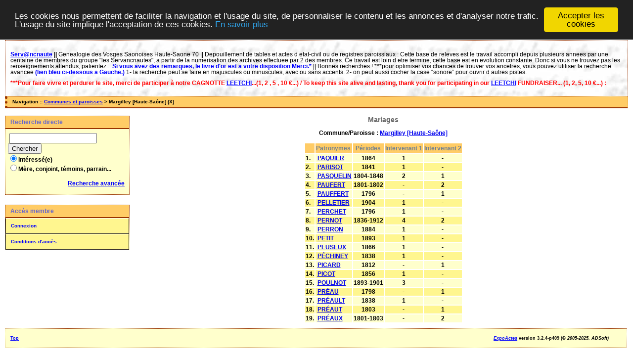

--- FILE ---
content_type: text/html; charset=UTF-8
request_url: http://www.servancnaute.fr/actes3/tab_mari.php?args=Margilley+%5BHaute-Sa%C3%B4ne%5D,_P
body_size: 2853
content:
<!DOCTYPE html PUBLIC "-//W3C//DTD XHTML 1.0 Transitional//EN" "http://www.w3.org/TR/xhtml1/DTD/xhtml1-transitional.dtd">
<html xmlns="http://www.w3.org/1999/xhtml">
<head>
<link rel="shortcut icon" href="/actes3/img/favicon.ico" type="image/x-icon" />
<link rel="stylesheet" href="/actes3/tools/css/actes.css" type="text/css" />
<link rel="stylesheet" href="/actes3/_config/actes.css" type="text/css" />
<link rel="stylesheet" href="/actes3/tools/css/actes_print.css" type="text/css"  media="print" />
<script type="text/javascript">
  		window.cookieconsent_options = {
  			"message":"Les cookies nous permettent de faciliter la navigation et l'usage du site, de personnaliser le contenu et les annonces et d'analyser notre trafic. L'usage du site implique l'acceptation de ces cookies.",
  			"dismiss":"Accepter les cookies",
  			"learnMore":"En savoir plus",
  			"link":"http://www.allaboutcookies.org/fr/",
  			"theme":"dark-top"};</script><script type="text/javascript" src="/actes3/tools/js/cookieconsent.min.js"></script><title>Margilley [Haute-Saône] : Mariages</title>
<meta http-equiv="Content-Type" content="text/html; charset=UTF-8" />
<meta name="expires" content="never" />
<meta name="revisit-after" content="15 days" />
<meta name="robots" content="index, nofollow" />
<meta name="description" content=" Margilley [Haute-Saône] : Mariages" />
<meta name="keywords" content="généalogie, dépouillement, actes, tables, patronymes, BMS, NMD, commune, paroisse, Margilley [Haute-Saône] : Mariages" />
<meta name="generator" content="ExpoActes" />

</head>
<body id="tab_mari"  >
<div id="top" class="entete"><div class="bandeau">
<p style="line-height: 100%">
<strong><a href="http://www.servancnaute.fr/">Serv@ncnaute</a> <font face="Arial"> ||
</font> </strong>
<font face="Arial">
Genealogie des Vosges Saonoises Haute-Saone 70 || Depouillement de tables et actes d etat-civil ou de registres paroissiaux : Cette base de releves est le
travail accompli depuis plusieurs annees par une centaine de membres du groupe &quot;les Servancnautes&quot;, a partir de la numerisation des archives effectuee par 2 des 
membres. Ce travail est loin d etre termine, cette base est en evolution constante. Donc si vous ne trouvez pas les renseignements attendus, patientez...
<b><font color="#0000FF">Si vous avez des remarques, le livre d'or est a votre disposition Merci.*</font></b>
|| Bonnes recherches !
***pour optimiser vos chances de trouver vos ancetres, </font>
<font face="Arial">vous pouvez utiliser   la recherche avancee <b>
<font color="#0000FF">(lien bleu ci-dessous a Gauche.)</font></b></font> 
<font face="Arial"> 1- la recherche peut se faire en majuscules ou minuscules, avec ou sans   accents.  2- on peut aussi cocher la case &ldquo;sonore&rdquo; pour ouvrir d autres   pistes.</p> <p><font color="#FF0000"> <b>***Pour faire vivre et perdurer le site, merci de participer à notre <b>CAGNOTTE</b> <a target="_blank" href="https://www.leetchi.com/fr/c/contribution-aux-servncnautesgenealogie-6834787?utm_source=copylink&utm_medium=social_sharing"><font color="#0000FF">LEETCHI</font></a>...(1, 2 , 5 , 10 €...) / To keep this site alive and lasting, thank you for participating in our <a target="_blank" href="https://www.leetchi.com/fr/c/contribution-aux-servncnautesgenealogie-6834787?utm_source=copylink&utm_medium=social_sharing"><font color="#0000FF">LEETCHI</font></a> FUNDRAISER... (1, 2, 5, 10 €...) : </font></p> </div>
</div>
<div class="navigation">Navigation :: <a href="/actes3/index.php">Communes et paroisses</a>
 &gt; Margilley [Haute-Saône] (X)
</div>
<div id="col_menu">
<div class="menu_zone">
<div class="menu_titre">Recherche directe</div>
<form class="form_rech" name="recherche" method="post" action="/actes3/chercher.php">
&nbsp;<input type="text" name="achercher" />
&nbsp;<input type="submit" name="Submit" value="Chercher" />
<br /><input type="radio" name="zone" value="1" checked="checked" />Intéressé(e) 
<br /><input type="radio" name="zone" value="2" />Mère, conjoint, témoins, parrain...
<input type="hidden" name="direct" value="1" />
<input type="hidden" name="debug" value="" />
<div class="menuTexte" align="right"><dl><dd><a href="/actes3/rechavancee.php">Recherche avancée</a>&nbsp; &nbsp;</dd></dl></div></form>
</div>
<div class="menu_zone">
<div class="menu_titre">Accès membre</div>
<div class="menuCorps"><dl>
<dt><a href="/actes3/login.php">Connexion</a></dt><!-- D => 01/09/2024 -->
<dt><a href="/actes3/acces.php">Conditions d'accès</a></dt>
</dl></div>
</div>
<div class="pub_menu">
</div>
</div>
<div id="col_main">
<h2>Mariages</h2>
<p>Commune/Paroisse : <a href="/actes3/tab_mari.php?args=Margilley+%5BHaute-Sa%C3%B4ne%5D"><strong>Margilley [Haute-Saône]</strong></a></p>
<table summary="Liste alphabétique">
<tr class="rowheader">
<th> </th><th align="left">Patronymes</th>
<th>Périodes</th>
<th>Intervenant 1</th>
<th>Intervenant 2</th>
</tr><tr class="row1"><td>1. </td><td>&nbsp;<a href="/actes3/tab_mari.php?args=Margilley+%5BHaute-Sa%C3%B4ne%5D,PAQUIER">PAQUIER</a></td>
<td align="center"> 1864</td>
<td align="center"> 1</td>
<td align="center"> -</td>
</tr>
<tr class="row0"><td>2. </td><td>&nbsp;<a href="/actes3/tab_mari.php?args=Margilley+%5BHaute-Sa%C3%B4ne%5D,PARISOT">PARISOT</a></td>
<td align="center"> 1841</td>
<td align="center"> 1</td>
<td align="center"> -</td>
</tr>
<tr class="row1"><td>3. </td><td>&nbsp;<a href="/actes3/tab_mari.php?args=Margilley+%5BHaute-Sa%C3%B4ne%5D,PASQUELIN">PASQUELIN</a></td>
<td align="center"> 1804-1848</td>
<td align="center"> 2</td>
<td align="center"> 1</td>
</tr>
<tr class="row0"><td>4. </td><td>&nbsp;<a href="/actes3/tab_mari.php?args=Margilley+%5BHaute-Sa%C3%B4ne%5D,PAUFERT">PAUFERT</a></td>
<td align="center"> 1801-1802</td>
<td align="center"> -</td>
<td align="center"> 2</td>
</tr>
<tr class="row1"><td>5. </td><td>&nbsp;<a href="/actes3/tab_mari.php?args=Margilley+%5BHaute-Sa%C3%B4ne%5D,PAUFFERT">PAUFFERT</a></td>
<td align="center"> 1796</td>
<td align="center"> -</td>
<td align="center"> 1</td>
</tr>
<tr class="row0"><td>6. </td><td>&nbsp;<a href="/actes3/tab_mari.php?args=Margilley+%5BHaute-Sa%C3%B4ne%5D,PELLETIER">PELLETIER</a></td>
<td align="center"> 1904</td>
<td align="center"> 1</td>
<td align="center"> -</td>
</tr>
<tr class="row1"><td>7. </td><td>&nbsp;<a href="/actes3/tab_mari.php?args=Margilley+%5BHaute-Sa%C3%B4ne%5D,PERCHET">PERCHET</a></td>
<td align="center"> 1796</td>
<td align="center"> 1</td>
<td align="center"> -</td>
</tr>
<tr class="row0"><td>8. </td><td>&nbsp;<a href="/actes3/tab_mari.php?args=Margilley+%5BHaute-Sa%C3%B4ne%5D,PERNOT">PERNOT</a></td>
<td align="center"> 1836-1912</td>
<td align="center"> 4</td>
<td align="center"> 2</td>
</tr>
<tr class="row1"><td>9. </td><td>&nbsp;<a href="/actes3/tab_mari.php?args=Margilley+%5BHaute-Sa%C3%B4ne%5D,PERRON">PERRON</a></td>
<td align="center"> 1884</td>
<td align="center"> 1</td>
<td align="center"> -</td>
</tr>
<tr class="row0"><td>10. </td><td>&nbsp;<a href="/actes3/tab_mari.php?args=Margilley+%5BHaute-Sa%C3%B4ne%5D,PETIT">PETIT</a></td>
<td align="center"> 1893</td>
<td align="center"> 1</td>
<td align="center"> -</td>
</tr>
<tr class="row1"><td>11. </td><td>&nbsp;<a href="/actes3/tab_mari.php?args=Margilley+%5BHaute-Sa%C3%B4ne%5D,PEUSEUX">PEUSEUX</a></td>
<td align="center"> 1866</td>
<td align="center"> 1</td>
<td align="center"> -</td>
</tr>
<tr class="row0"><td>12. </td><td>&nbsp;<a href="/actes3/tab_mari.php?args=Margilley+%5BHaute-Sa%C3%B4ne%5D,P%C3%89CHINEY">PÉCHINEY</a></td>
<td align="center"> 1838</td>
<td align="center"> 1</td>
<td align="center"> -</td>
</tr>
<tr class="row1"><td>13. </td><td>&nbsp;<a href="/actes3/tab_mari.php?args=Margilley+%5BHaute-Sa%C3%B4ne%5D,PICARD">PICARD</a></td>
<td align="center"> 1812</td>
<td align="center"> -</td>
<td align="center"> 1</td>
</tr>
<tr class="row0"><td>14. </td><td>&nbsp;<a href="/actes3/tab_mari.php?args=Margilley+%5BHaute-Sa%C3%B4ne%5D,PICOT">PICOT</a></td>
<td align="center"> 1856</td>
<td align="center"> 1</td>
<td align="center"> -</td>
</tr>
<tr class="row1"><td>15. </td><td>&nbsp;<a href="/actes3/tab_mari.php?args=Margilley+%5BHaute-Sa%C3%B4ne%5D,POULNOT">POULNOT</a></td>
<td align="center"> 1893-1901</td>
<td align="center"> 3</td>
<td align="center"> -</td>
</tr>
<tr class="row0"><td>16. </td><td>&nbsp;<a href="/actes3/tab_mari.php?args=Margilley+%5BHaute-Sa%C3%B4ne%5D,PR%C3%89AU">PRÉAU</a></td>
<td align="center"> 1798</td>
<td align="center"> -</td>
<td align="center"> 1</td>
</tr>
<tr class="row1"><td>17. </td><td>&nbsp;<a href="/actes3/tab_mari.php?args=Margilley+%5BHaute-Sa%C3%B4ne%5D,PR%C3%89AULT">PRÉAULT</a></td>
<td align="center"> 1838</td>
<td align="center"> 1</td>
<td align="center"> -</td>
</tr>
<tr class="row0"><td>18. </td><td>&nbsp;<a href="/actes3/tab_mari.php?args=Margilley+%5BHaute-Sa%C3%B4ne%5D,PR%C3%89AUT">PRÉAUT</a></td>
<td align="center"> 1803</td>
<td align="center"> -</td>
<td align="center"> 1</td>
</tr>
<tr class="row1"><td>19. </td><td>&nbsp;<a href="/actes3/tab_mari.php?args=Margilley+%5BHaute-Sa%C3%B4ne%5D,PR%C3%89AUX">PRÉAUX</a></td>
<td align="center"> 1801-1803</td>
<td align="center"> -</td>
<td align="center"> 2</td>
</tr>
</table>
</div><div id="pied_page2" class="pied_page2"><div id="totop2" class="totop2"><p class="totop2"><strong><a href="#top">Top</a></strong> &nbsp; </p></div><div id="texte_pied2" class="texte_pied2"><p class="texte_pied2"></p></div><div id="copyright2" class="copyright2"><p class="copyright2"><em><a href="http://expocartes.monrezo.be/">ExpoActes</a></em> version 3.2.4-p409 (&copy;<em> 2005-2025, ADSoft)</em></p></div></div></body>
</html>
